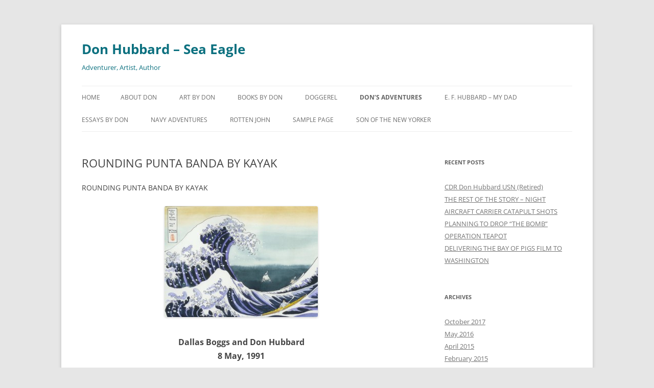

--- FILE ---
content_type: text/html; charset=UTF-8
request_url: http://donhubbardseaeagle.com/dons-adventures/rounding-punta-banda-by-kayak/
body_size: 12703
content:
<!DOCTYPE html>
<!--[if IE 7]>
<html class="ie ie7" lang="en-US">
<![endif]-->
<!--[if IE 8]>
<html class="ie ie8" lang="en-US">
<![endif]-->
<!--[if !(IE 7) & !(IE 8)]><!-->
<html lang="en-US">
<!--<![endif]-->
<head>
<meta charset="UTF-8" />
<meta name="viewport" content="width=device-width, initial-scale=1.0" />
<title> ROUNDING PUNTA BANDA BY KAYAK | Don Hubbard &#8211; Sea Eagle</title>
<link rel="profile" href="https://gmpg.org/xfn/11" />
<link rel="pingback" href="http://donhubbardseaeagle.com/xmlrpc.php">
<!--[if lt IE 9]>
<script src="http://donhubbardseaeagle.com/wp-content/themes/twentytwelve/js/html5.js?ver=3.7.0" type="text/javascript"></script>
<![endif]-->
<meta name='robots' content='max-image-preview:large' />
	<style>img:is([sizes="auto" i], [sizes^="auto," i]) { contain-intrinsic-size: 3000px 1500px }</style>
	<link rel="alternate" type="application/rss+xml" title="Don Hubbard - Sea Eagle &raquo; Feed" href="http://donhubbardseaeagle.com/feed/" />
<link rel="alternate" type="application/rss+xml" title="Don Hubbard - Sea Eagle &raquo; Comments Feed" href="http://donhubbardseaeagle.com/comments/feed/" />
<link rel="alternate" type="application/rss+xml" title="Don Hubbard - Sea Eagle &raquo; ROUNDING PUNTA BANDA BY KAYAK Comments Feed" href="http://donhubbardseaeagle.com/dons-adventures/rounding-punta-banda-by-kayak/feed/" />
<script type="text/javascript">
/* <![CDATA[ */
window._wpemojiSettings = {"baseUrl":"https:\/\/s.w.org\/images\/core\/emoji\/16.0.1\/72x72\/","ext":".png","svgUrl":"https:\/\/s.w.org\/images\/core\/emoji\/16.0.1\/svg\/","svgExt":".svg","source":{"concatemoji":"http:\/\/donhubbardseaeagle.com\/wp-includes\/js\/wp-emoji-release.min.js?ver=6.8.3"}};
/*! This file is auto-generated */
!function(s,n){var o,i,e;function c(e){try{var t={supportTests:e,timestamp:(new Date).valueOf()};sessionStorage.setItem(o,JSON.stringify(t))}catch(e){}}function p(e,t,n){e.clearRect(0,0,e.canvas.width,e.canvas.height),e.fillText(t,0,0);var t=new Uint32Array(e.getImageData(0,0,e.canvas.width,e.canvas.height).data),a=(e.clearRect(0,0,e.canvas.width,e.canvas.height),e.fillText(n,0,0),new Uint32Array(e.getImageData(0,0,e.canvas.width,e.canvas.height).data));return t.every(function(e,t){return e===a[t]})}function u(e,t){e.clearRect(0,0,e.canvas.width,e.canvas.height),e.fillText(t,0,0);for(var n=e.getImageData(16,16,1,1),a=0;a<n.data.length;a++)if(0!==n.data[a])return!1;return!0}function f(e,t,n,a){switch(t){case"flag":return n(e,"\ud83c\udff3\ufe0f\u200d\u26a7\ufe0f","\ud83c\udff3\ufe0f\u200b\u26a7\ufe0f")?!1:!n(e,"\ud83c\udde8\ud83c\uddf6","\ud83c\udde8\u200b\ud83c\uddf6")&&!n(e,"\ud83c\udff4\udb40\udc67\udb40\udc62\udb40\udc65\udb40\udc6e\udb40\udc67\udb40\udc7f","\ud83c\udff4\u200b\udb40\udc67\u200b\udb40\udc62\u200b\udb40\udc65\u200b\udb40\udc6e\u200b\udb40\udc67\u200b\udb40\udc7f");case"emoji":return!a(e,"\ud83e\udedf")}return!1}function g(e,t,n,a){var r="undefined"!=typeof WorkerGlobalScope&&self instanceof WorkerGlobalScope?new OffscreenCanvas(300,150):s.createElement("canvas"),o=r.getContext("2d",{willReadFrequently:!0}),i=(o.textBaseline="top",o.font="600 32px Arial",{});return e.forEach(function(e){i[e]=t(o,e,n,a)}),i}function t(e){var t=s.createElement("script");t.src=e,t.defer=!0,s.head.appendChild(t)}"undefined"!=typeof Promise&&(o="wpEmojiSettingsSupports",i=["flag","emoji"],n.supports={everything:!0,everythingExceptFlag:!0},e=new Promise(function(e){s.addEventListener("DOMContentLoaded",e,{once:!0})}),new Promise(function(t){var n=function(){try{var e=JSON.parse(sessionStorage.getItem(o));if("object"==typeof e&&"number"==typeof e.timestamp&&(new Date).valueOf()<e.timestamp+604800&&"object"==typeof e.supportTests)return e.supportTests}catch(e){}return null}();if(!n){if("undefined"!=typeof Worker&&"undefined"!=typeof OffscreenCanvas&&"undefined"!=typeof URL&&URL.createObjectURL&&"undefined"!=typeof Blob)try{var e="postMessage("+g.toString()+"("+[JSON.stringify(i),f.toString(),p.toString(),u.toString()].join(",")+"));",a=new Blob([e],{type:"text/javascript"}),r=new Worker(URL.createObjectURL(a),{name:"wpTestEmojiSupports"});return void(r.onmessage=function(e){c(n=e.data),r.terminate(),t(n)})}catch(e){}c(n=g(i,f,p,u))}t(n)}).then(function(e){for(var t in e)n.supports[t]=e[t],n.supports.everything=n.supports.everything&&n.supports[t],"flag"!==t&&(n.supports.everythingExceptFlag=n.supports.everythingExceptFlag&&n.supports[t]);n.supports.everythingExceptFlag=n.supports.everythingExceptFlag&&!n.supports.flag,n.DOMReady=!1,n.readyCallback=function(){n.DOMReady=!0}}).then(function(){return e}).then(function(){var e;n.supports.everything||(n.readyCallback(),(e=n.source||{}).concatemoji?t(e.concatemoji):e.wpemoji&&e.twemoji&&(t(e.twemoji),t(e.wpemoji)))}))}((window,document),window._wpemojiSettings);
/* ]]> */
</script>
<style id='wp-emoji-styles-inline-css' type='text/css'>

	img.wp-smiley, img.emoji {
		display: inline !important;
		border: none !important;
		box-shadow: none !important;
		height: 1em !important;
		width: 1em !important;
		margin: 0 0.07em !important;
		vertical-align: -0.1em !important;
		background: none !important;
		padding: 0 !important;
	}
</style>
<link rel='stylesheet' id='wp-block-library-css' href='http://donhubbardseaeagle.com/wp-includes/css/dist/block-library/style.min.css?ver=6.8.3' type='text/css' media='all' />
<style id='wp-block-library-theme-inline-css' type='text/css'>
.wp-block-audio :where(figcaption){color:#555;font-size:13px;text-align:center}.is-dark-theme .wp-block-audio :where(figcaption){color:#ffffffa6}.wp-block-audio{margin:0 0 1em}.wp-block-code{border:1px solid #ccc;border-radius:4px;font-family:Menlo,Consolas,monaco,monospace;padding:.8em 1em}.wp-block-embed :where(figcaption){color:#555;font-size:13px;text-align:center}.is-dark-theme .wp-block-embed :where(figcaption){color:#ffffffa6}.wp-block-embed{margin:0 0 1em}.blocks-gallery-caption{color:#555;font-size:13px;text-align:center}.is-dark-theme .blocks-gallery-caption{color:#ffffffa6}:root :where(.wp-block-image figcaption){color:#555;font-size:13px;text-align:center}.is-dark-theme :root :where(.wp-block-image figcaption){color:#ffffffa6}.wp-block-image{margin:0 0 1em}.wp-block-pullquote{border-bottom:4px solid;border-top:4px solid;color:currentColor;margin-bottom:1.75em}.wp-block-pullquote cite,.wp-block-pullquote footer,.wp-block-pullquote__citation{color:currentColor;font-size:.8125em;font-style:normal;text-transform:uppercase}.wp-block-quote{border-left:.25em solid;margin:0 0 1.75em;padding-left:1em}.wp-block-quote cite,.wp-block-quote footer{color:currentColor;font-size:.8125em;font-style:normal;position:relative}.wp-block-quote:where(.has-text-align-right){border-left:none;border-right:.25em solid;padding-left:0;padding-right:1em}.wp-block-quote:where(.has-text-align-center){border:none;padding-left:0}.wp-block-quote.is-large,.wp-block-quote.is-style-large,.wp-block-quote:where(.is-style-plain){border:none}.wp-block-search .wp-block-search__label{font-weight:700}.wp-block-search__button{border:1px solid #ccc;padding:.375em .625em}:where(.wp-block-group.has-background){padding:1.25em 2.375em}.wp-block-separator.has-css-opacity{opacity:.4}.wp-block-separator{border:none;border-bottom:2px solid;margin-left:auto;margin-right:auto}.wp-block-separator.has-alpha-channel-opacity{opacity:1}.wp-block-separator:not(.is-style-wide):not(.is-style-dots){width:100px}.wp-block-separator.has-background:not(.is-style-dots){border-bottom:none;height:1px}.wp-block-separator.has-background:not(.is-style-wide):not(.is-style-dots){height:2px}.wp-block-table{margin:0 0 1em}.wp-block-table td,.wp-block-table th{word-break:normal}.wp-block-table :where(figcaption){color:#555;font-size:13px;text-align:center}.is-dark-theme .wp-block-table :where(figcaption){color:#ffffffa6}.wp-block-video :where(figcaption){color:#555;font-size:13px;text-align:center}.is-dark-theme .wp-block-video :where(figcaption){color:#ffffffa6}.wp-block-video{margin:0 0 1em}:root :where(.wp-block-template-part.has-background){margin-bottom:0;margin-top:0;padding:1.25em 2.375em}
</style>
<style id='classic-theme-styles-inline-css' type='text/css'>
/*! This file is auto-generated */
.wp-block-button__link{color:#fff;background-color:#32373c;border-radius:9999px;box-shadow:none;text-decoration:none;padding:calc(.667em + 2px) calc(1.333em + 2px);font-size:1.125em}.wp-block-file__button{background:#32373c;color:#fff;text-decoration:none}
</style>
<style id='global-styles-inline-css' type='text/css'>
:root{--wp--preset--aspect-ratio--square: 1;--wp--preset--aspect-ratio--4-3: 4/3;--wp--preset--aspect-ratio--3-4: 3/4;--wp--preset--aspect-ratio--3-2: 3/2;--wp--preset--aspect-ratio--2-3: 2/3;--wp--preset--aspect-ratio--16-9: 16/9;--wp--preset--aspect-ratio--9-16: 9/16;--wp--preset--color--black: #000000;--wp--preset--color--cyan-bluish-gray: #abb8c3;--wp--preset--color--white: #fff;--wp--preset--color--pale-pink: #f78da7;--wp--preset--color--vivid-red: #cf2e2e;--wp--preset--color--luminous-vivid-orange: #ff6900;--wp--preset--color--luminous-vivid-amber: #fcb900;--wp--preset--color--light-green-cyan: #7bdcb5;--wp--preset--color--vivid-green-cyan: #00d084;--wp--preset--color--pale-cyan-blue: #8ed1fc;--wp--preset--color--vivid-cyan-blue: #0693e3;--wp--preset--color--vivid-purple: #9b51e0;--wp--preset--color--blue: #21759b;--wp--preset--color--dark-gray: #444;--wp--preset--color--medium-gray: #9f9f9f;--wp--preset--color--light-gray: #e6e6e6;--wp--preset--gradient--vivid-cyan-blue-to-vivid-purple: linear-gradient(135deg,rgba(6,147,227,1) 0%,rgb(155,81,224) 100%);--wp--preset--gradient--light-green-cyan-to-vivid-green-cyan: linear-gradient(135deg,rgb(122,220,180) 0%,rgb(0,208,130) 100%);--wp--preset--gradient--luminous-vivid-amber-to-luminous-vivid-orange: linear-gradient(135deg,rgba(252,185,0,1) 0%,rgba(255,105,0,1) 100%);--wp--preset--gradient--luminous-vivid-orange-to-vivid-red: linear-gradient(135deg,rgba(255,105,0,1) 0%,rgb(207,46,46) 100%);--wp--preset--gradient--very-light-gray-to-cyan-bluish-gray: linear-gradient(135deg,rgb(238,238,238) 0%,rgb(169,184,195) 100%);--wp--preset--gradient--cool-to-warm-spectrum: linear-gradient(135deg,rgb(74,234,220) 0%,rgb(151,120,209) 20%,rgb(207,42,186) 40%,rgb(238,44,130) 60%,rgb(251,105,98) 80%,rgb(254,248,76) 100%);--wp--preset--gradient--blush-light-purple: linear-gradient(135deg,rgb(255,206,236) 0%,rgb(152,150,240) 100%);--wp--preset--gradient--blush-bordeaux: linear-gradient(135deg,rgb(254,205,165) 0%,rgb(254,45,45) 50%,rgb(107,0,62) 100%);--wp--preset--gradient--luminous-dusk: linear-gradient(135deg,rgb(255,203,112) 0%,rgb(199,81,192) 50%,rgb(65,88,208) 100%);--wp--preset--gradient--pale-ocean: linear-gradient(135deg,rgb(255,245,203) 0%,rgb(182,227,212) 50%,rgb(51,167,181) 100%);--wp--preset--gradient--electric-grass: linear-gradient(135deg,rgb(202,248,128) 0%,rgb(113,206,126) 100%);--wp--preset--gradient--midnight: linear-gradient(135deg,rgb(2,3,129) 0%,rgb(40,116,252) 100%);--wp--preset--font-size--small: 13px;--wp--preset--font-size--medium: 20px;--wp--preset--font-size--large: 36px;--wp--preset--font-size--x-large: 42px;--wp--preset--spacing--20: 0.44rem;--wp--preset--spacing--30: 0.67rem;--wp--preset--spacing--40: 1rem;--wp--preset--spacing--50: 1.5rem;--wp--preset--spacing--60: 2.25rem;--wp--preset--spacing--70: 3.38rem;--wp--preset--spacing--80: 5.06rem;--wp--preset--shadow--natural: 6px 6px 9px rgba(0, 0, 0, 0.2);--wp--preset--shadow--deep: 12px 12px 50px rgba(0, 0, 0, 0.4);--wp--preset--shadow--sharp: 6px 6px 0px rgba(0, 0, 0, 0.2);--wp--preset--shadow--outlined: 6px 6px 0px -3px rgba(255, 255, 255, 1), 6px 6px rgba(0, 0, 0, 1);--wp--preset--shadow--crisp: 6px 6px 0px rgba(0, 0, 0, 1);}:where(.is-layout-flex){gap: 0.5em;}:where(.is-layout-grid){gap: 0.5em;}body .is-layout-flex{display: flex;}.is-layout-flex{flex-wrap: wrap;align-items: center;}.is-layout-flex > :is(*, div){margin: 0;}body .is-layout-grid{display: grid;}.is-layout-grid > :is(*, div){margin: 0;}:where(.wp-block-columns.is-layout-flex){gap: 2em;}:where(.wp-block-columns.is-layout-grid){gap: 2em;}:where(.wp-block-post-template.is-layout-flex){gap: 1.25em;}:where(.wp-block-post-template.is-layout-grid){gap: 1.25em;}.has-black-color{color: var(--wp--preset--color--black) !important;}.has-cyan-bluish-gray-color{color: var(--wp--preset--color--cyan-bluish-gray) !important;}.has-white-color{color: var(--wp--preset--color--white) !important;}.has-pale-pink-color{color: var(--wp--preset--color--pale-pink) !important;}.has-vivid-red-color{color: var(--wp--preset--color--vivid-red) !important;}.has-luminous-vivid-orange-color{color: var(--wp--preset--color--luminous-vivid-orange) !important;}.has-luminous-vivid-amber-color{color: var(--wp--preset--color--luminous-vivid-amber) !important;}.has-light-green-cyan-color{color: var(--wp--preset--color--light-green-cyan) !important;}.has-vivid-green-cyan-color{color: var(--wp--preset--color--vivid-green-cyan) !important;}.has-pale-cyan-blue-color{color: var(--wp--preset--color--pale-cyan-blue) !important;}.has-vivid-cyan-blue-color{color: var(--wp--preset--color--vivid-cyan-blue) !important;}.has-vivid-purple-color{color: var(--wp--preset--color--vivid-purple) !important;}.has-black-background-color{background-color: var(--wp--preset--color--black) !important;}.has-cyan-bluish-gray-background-color{background-color: var(--wp--preset--color--cyan-bluish-gray) !important;}.has-white-background-color{background-color: var(--wp--preset--color--white) !important;}.has-pale-pink-background-color{background-color: var(--wp--preset--color--pale-pink) !important;}.has-vivid-red-background-color{background-color: var(--wp--preset--color--vivid-red) !important;}.has-luminous-vivid-orange-background-color{background-color: var(--wp--preset--color--luminous-vivid-orange) !important;}.has-luminous-vivid-amber-background-color{background-color: var(--wp--preset--color--luminous-vivid-amber) !important;}.has-light-green-cyan-background-color{background-color: var(--wp--preset--color--light-green-cyan) !important;}.has-vivid-green-cyan-background-color{background-color: var(--wp--preset--color--vivid-green-cyan) !important;}.has-pale-cyan-blue-background-color{background-color: var(--wp--preset--color--pale-cyan-blue) !important;}.has-vivid-cyan-blue-background-color{background-color: var(--wp--preset--color--vivid-cyan-blue) !important;}.has-vivid-purple-background-color{background-color: var(--wp--preset--color--vivid-purple) !important;}.has-black-border-color{border-color: var(--wp--preset--color--black) !important;}.has-cyan-bluish-gray-border-color{border-color: var(--wp--preset--color--cyan-bluish-gray) !important;}.has-white-border-color{border-color: var(--wp--preset--color--white) !important;}.has-pale-pink-border-color{border-color: var(--wp--preset--color--pale-pink) !important;}.has-vivid-red-border-color{border-color: var(--wp--preset--color--vivid-red) !important;}.has-luminous-vivid-orange-border-color{border-color: var(--wp--preset--color--luminous-vivid-orange) !important;}.has-luminous-vivid-amber-border-color{border-color: var(--wp--preset--color--luminous-vivid-amber) !important;}.has-light-green-cyan-border-color{border-color: var(--wp--preset--color--light-green-cyan) !important;}.has-vivid-green-cyan-border-color{border-color: var(--wp--preset--color--vivid-green-cyan) !important;}.has-pale-cyan-blue-border-color{border-color: var(--wp--preset--color--pale-cyan-blue) !important;}.has-vivid-cyan-blue-border-color{border-color: var(--wp--preset--color--vivid-cyan-blue) !important;}.has-vivid-purple-border-color{border-color: var(--wp--preset--color--vivid-purple) !important;}.has-vivid-cyan-blue-to-vivid-purple-gradient-background{background: var(--wp--preset--gradient--vivid-cyan-blue-to-vivid-purple) !important;}.has-light-green-cyan-to-vivid-green-cyan-gradient-background{background: var(--wp--preset--gradient--light-green-cyan-to-vivid-green-cyan) !important;}.has-luminous-vivid-amber-to-luminous-vivid-orange-gradient-background{background: var(--wp--preset--gradient--luminous-vivid-amber-to-luminous-vivid-orange) !important;}.has-luminous-vivid-orange-to-vivid-red-gradient-background{background: var(--wp--preset--gradient--luminous-vivid-orange-to-vivid-red) !important;}.has-very-light-gray-to-cyan-bluish-gray-gradient-background{background: var(--wp--preset--gradient--very-light-gray-to-cyan-bluish-gray) !important;}.has-cool-to-warm-spectrum-gradient-background{background: var(--wp--preset--gradient--cool-to-warm-spectrum) !important;}.has-blush-light-purple-gradient-background{background: var(--wp--preset--gradient--blush-light-purple) !important;}.has-blush-bordeaux-gradient-background{background: var(--wp--preset--gradient--blush-bordeaux) !important;}.has-luminous-dusk-gradient-background{background: var(--wp--preset--gradient--luminous-dusk) !important;}.has-pale-ocean-gradient-background{background: var(--wp--preset--gradient--pale-ocean) !important;}.has-electric-grass-gradient-background{background: var(--wp--preset--gradient--electric-grass) !important;}.has-midnight-gradient-background{background: var(--wp--preset--gradient--midnight) !important;}.has-small-font-size{font-size: var(--wp--preset--font-size--small) !important;}.has-medium-font-size{font-size: var(--wp--preset--font-size--medium) !important;}.has-large-font-size{font-size: var(--wp--preset--font-size--large) !important;}.has-x-large-font-size{font-size: var(--wp--preset--font-size--x-large) !important;}
:where(.wp-block-post-template.is-layout-flex){gap: 1.25em;}:where(.wp-block-post-template.is-layout-grid){gap: 1.25em;}
:where(.wp-block-columns.is-layout-flex){gap: 2em;}:where(.wp-block-columns.is-layout-grid){gap: 2em;}
:root :where(.wp-block-pullquote){font-size: 1.5em;line-height: 1.6;}
</style>
<link rel='stylesheet' id='twentytwelve-fonts-css' href='http://donhubbardseaeagle.com/wp-content/themes/twentytwelve/fonts/font-open-sans.css?ver=20230328' type='text/css' media='all' />
<link rel='stylesheet' id='twentytwelve-style-css' href='http://donhubbardseaeagle.com/wp-content/themes/twentytwelve/style.css?ver=20250715' type='text/css' media='all' />
<link rel='stylesheet' id='twentytwelve-block-style-css' href='http://donhubbardseaeagle.com/wp-content/themes/twentytwelve/css/blocks.css?ver=20240812' type='text/css' media='all' />
<!--[if lt IE 9]>
<link rel='stylesheet' id='twentytwelve-ie-css' href='http://donhubbardseaeagle.com/wp-content/themes/twentytwelve/css/ie.css?ver=20240722' type='text/css' media='all' />
<![endif]-->
<script type="text/javascript" src="http://donhubbardseaeagle.com/wp-includes/js/jquery/jquery.min.js?ver=3.7.1" id="jquery-core-js"></script>
<script type="text/javascript" src="http://donhubbardseaeagle.com/wp-includes/js/jquery/jquery-migrate.min.js?ver=3.4.1" id="jquery-migrate-js"></script>
<script type="text/javascript" src="http://donhubbardseaeagle.com/wp-content/themes/twentytwelve/js/navigation.js?ver=20250303" id="twentytwelve-navigation-js" defer="defer" data-wp-strategy="defer"></script>
<link rel="https://api.w.org/" href="http://donhubbardseaeagle.com/wp-json/" /><link rel="alternate" title="JSON" type="application/json" href="http://donhubbardseaeagle.com/wp-json/wp/v2/pages/125" /><link rel="EditURI" type="application/rsd+xml" title="RSD" href="http://donhubbardseaeagle.com/xmlrpc.php?rsd" />
<meta name="generator" content="WordPress 6.8.3" />
<link rel="canonical" href="http://donhubbardseaeagle.com/dons-adventures/rounding-punta-banda-by-kayak/" />
<link rel='shortlink' href='http://donhubbardseaeagle.com/?p=125' />
<link rel="alternate" title="oEmbed (JSON)" type="application/json+oembed" href="http://donhubbardseaeagle.com/wp-json/oembed/1.0/embed?url=http%3A%2F%2Fdonhubbardseaeagle.com%2Fdons-adventures%2Frounding-punta-banda-by-kayak%2F" />
<link rel="alternate" title="oEmbed (XML)" type="text/xml+oembed" href="http://donhubbardseaeagle.com/wp-json/oembed/1.0/embed?url=http%3A%2F%2Fdonhubbardseaeagle.com%2Fdons-adventures%2Frounding-punta-banda-by-kayak%2F&#038;format=xml" />
	<style type="text/css" id="twentytwelve-header-css">
			.site-header h1 a,
		.site-header h2 {
			color: #0b707f;
		}
		</style>
	<link rel="icon" href="http://donhubbardseaeagle.com/wp-content/uploads/2013/10/cropped-Ship-in-Bottle-Cover-001-32x32.jpg" sizes="32x32" />
<link rel="icon" href="http://donhubbardseaeagle.com/wp-content/uploads/2013/10/cropped-Ship-in-Bottle-Cover-001-192x192.jpg" sizes="192x192" />
<link rel="apple-touch-icon" href="http://donhubbardseaeagle.com/wp-content/uploads/2013/10/cropped-Ship-in-Bottle-Cover-001-180x180.jpg" />
<meta name="msapplication-TileImage" content="http://donhubbardseaeagle.com/wp-content/uploads/2013/10/cropped-Ship-in-Bottle-Cover-001-270x270.jpg" />
</head>

<body class="wp-singular page-template-default page page-id-125 page-child parent-pageid-40 wp-embed-responsive wp-theme-twentytwelve custom-font-enabled single-author">
<div id="page" class="hfeed site">
	<a class="screen-reader-text skip-link" href="#content">Skip to content</a>
	<header id="masthead" class="site-header">
		<hgroup>
					<h1 class="site-title"><a href="http://donhubbardseaeagle.com/" rel="home" >Don Hubbard &#8211; Sea Eagle</a></h1>
			<h2 class="site-description">Adventurer, Artist, Author</h2>
		</hgroup>

		<nav id="site-navigation" class="main-navigation">
			<button class="menu-toggle">Menu</button>
			<div class="nav-menu"><ul>
<li ><a href="http://donhubbardseaeagle.com/">Home</a></li><li class="page_item page-item-66"><a href="http://donhubbardseaeagle.com/about-don/">About Don</a></li>
<li class="page_item page-item-39 page_item_has_children"><a href="http://donhubbardseaeagle.com/art-by-don/">Art by Don</a>
<ul class='children'>
	<li class="page_item page-item-46"><a href="http://donhubbardseaeagle.com/art-by-don/gyotaku/">Gyotaku</a></li>
	<li class="page_item page-item-41"><a href="http://donhubbardseaeagle.com/art-by-don/ships-in-bottles/">Ships-In-Bottles</a></li>
	<li class="page_item page-item-44"><a href="http://donhubbardseaeagle.com/art-by-don/watercolors/">Watercolors</a></li>
</ul>
</li>
<li class="page_item page-item-38 page_item_has_children"><a href="http://donhubbardseaeagle.com/books-by-don/">BOOKS BY DON</a>
<ul class='children'>
	<li class="page_item page-item-252"><a href="http://donhubbardseaeagle.com/books-by-don/days-of-yore/"><center>DAYS OF YORE</center></a></li>
	<li class="page_item page-item-55"><a href="http://donhubbardseaeagle.com/books-by-don/gitmo/">Gitmo</a></li>
	<li class="page_item page-item-53"><a href="http://donhubbardseaeagle.com/books-by-don/inflatable-boats/">Inflatable Boats</a></li>
	<li class="page_item page-item-49"><a href="http://donhubbardseaeagle.com/books-by-don/neptunes-table/">Neptune&#8217;s Table</a></li>
	<li class="page_item page-item-51"><a href="http://donhubbardseaeagle.com/books-by-don/ships-in-bottles/">Ships-In Bottles</a></li>
</ul>
</li>
<li class="page_item page-item-847 page_item_has_children"><a href="http://donhubbardseaeagle.com/days-of-yore/">DOGGEREL</a>
<ul class='children'>
	<li class="page_item page-item-858"><a href="http://donhubbardseaeagle.com/days-of-yore/in-memory-of-thomas-crapper/">IN MEMORY OF THOMAS CRAPPER</a></li>
	<li class="page_item page-item-852"><a href="http://donhubbardseaeagle.com/days-of-yore/montezuma-his-revenge/">MONTEZUMA, HIS REVENGE</a></li>
	<li class="page_item page-item-854"><a href="http://donhubbardseaeagle.com/days-of-yore/the-puertecitos-burrito/">THE PUERTECITOS BURRITO</a></li>
</ul>
</li>
<li class="page_item page-item-40 page_item_has_children current_page_ancestor current_page_parent"><a href="http://donhubbardseaeagle.com/dons-adventures/">Don&#8217;s Adventures</a>
<ul class='children'>
	<li class="page_item page-item-125 current_page_item"><a href="http://donhubbardseaeagle.com/dons-adventures/rounding-punta-banda-by-kayak/" aria-current="page">ROUNDING PUNTA BANDA BY KAYAK</a></li>
	<li class="page_item page-item-589"><a href="http://donhubbardseaeagle.com/dons-adventures/navy-primary-flight-training/">Navy Primary Flight Training</a></li>
	<li class="page_item page-item-111"><a href="http://donhubbardseaeagle.com/dons-adventures/the-hai-jung/">The 30 foot Chinese Junk, Hai Jung (Sea Bear)</a></li>
	<li class="page_item page-item-584"><a href="http://donhubbardseaeagle.com/dons-adventures/the-duchess-adventure-on-mission-bay/">THE DUCHESS ADVENTURE ON MISSION BAY</a></li>
</ul>
</li>
<li class="page_item page-item-597"><a href="http://donhubbardseaeagle.com/my-father/">E. F. Hubbard &#8211; My Dad</a></li>
<li class="page_item page-item-59 page_item_has_children"><a href="http://donhubbardseaeagle.com/essays-by-don/">Essays by Don</a>
<ul class='children'>
	<li class="page_item page-item-877"><a href="http://donhubbardseaeagle.com/essays-by-don/cognac-elixir-of-youth/">COGNAC &#8211; Elixir Of Youth</a></li>
	<li class="page_item page-item-439"><a href="http://donhubbardseaeagle.com/essays-by-don/diet-101/">DIET 101</a></li>
	<li class="page_item page-item-594"><a href="http://donhubbardseaeagle.com/essays-by-don/how-my-rib-was-broken/">How My Rib Was Broken</a></li>
	<li class="page_item page-item-97"><a href="http://donhubbardseaeagle.com/essays-by-don/kappa-japanese-river-god/">KAPPA – JAPANESE RIVER GOD</a></li>
	<li class="page_item page-item-691"><a href="http://donhubbardseaeagle.com/essays-by-don/sexual-harassment-in-the-military-and-women-in-combat/">Sexual Harassment in the Military and Women in Combat</a></li>
	<li class="page_item page-item-101"><a href="http://donhubbardseaeagle.com/essays-by-don/the-man-who-built-brick-walls/">The Man Who Built Brick Walls</a></li>
	<li class="page_item page-item-60"><a href="http://donhubbardseaeagle.com/essays-by-don/the-navy/">The Navy</a></li>
	<li class="page_item page-item-310"><a href="http://donhubbardseaeagle.com/essays-by-don/this-old-house-118th-anniversary-%e2%80%91-2013/">This Old House &#8211; 118th ANNIVERSARY ‑ 2013</a></li>
</ul>
</li>
<li class="page_item page-item-601 page_item_has_children"><a href="http://donhubbardseaeagle.com/navy-advantures/">Navy Adventures</a>
<ul class='children'>
	<li class="page_item page-item-145"><a href="http://donhubbardseaeagle.com/navy-advantures/bay-of-pigs/">1961 &#8211; DELIVERING THE TOP SECRET BAY-OF-PIGS FILM</a></li>
	<li class="page_item page-item-830"><a href="http://donhubbardseaeagle.com/navy-advantures/escorting-averell-harriman/">ESCORTING AVERELL HARRIMAN</a></li>
	<li class="page_item page-item-823"><a href="http://donhubbardseaeagle.com/navy-advantures/planning-to-drop-the-bomb/">PLANNING TO DROP &#8220;THE BOMB&#8221;</a></li>
</ul>
</li>
<li class="page_item page-item-833 page_item_has_children"><a href="http://donhubbardseaeagle.com/rotten-john/">ROTTEN JOHN</a>
<ul class='children'>
	<li class="page_item page-item-843"><a href="http://donhubbardseaeagle.com/rotten-john/rotten-john-discovers-christmas/">ROTTEN JOHN DISCOVERS CHRISTMAS</a></li>
	<li class="page_item page-item-838"><a href="http://donhubbardseaeagle.com/rotten-john/rotten-johns-thanksgiving/">ROTTEN JOHN&#8217;S THANKSGIVING</a></li>
	<li class="page_item page-item-836"><a href="http://donhubbardseaeagle.com/rotten-john/the-taming-of-rotten-john/">THE TAMING OF ROTTEN JOHN</a></li>
</ul>
</li>
<li class="page_item page-item-2"><a href="http://donhubbardseaeagle.com/sample-page/">Sample Page</a></li>
<li class="page_item page-item-704"><a href="http://donhubbardseaeagle.com/son-of-the-new-yorker/">SON OF THE NEW YORKER</a></li>
</ul></div>
		</nav><!-- #site-navigation -->

			</header><!-- #masthead -->

	<div id="main" class="wrapper">

	<div id="primary" class="site-content">
		<div id="content" role="main">

							
	<article id="post-125" class="post-125 page type-page status-publish hentry">
		<header class="entry-header">
													<h1 class="entry-title">ROUNDING PUNTA BANDA BY KAYAK</h1>
		</header>

		<div class="entry-content">
			<p>ROUNDING PUNTA BANDA BY KAYAK</p>
<p style="text-align: center;"><a href="http://donhubbardseaeagle.com/wp-content/uploads/2013/05/punta-banda-wave.jpg"><img fetchpriority="high" decoding="async" class="size-medium wp-image-89 aligncenter" alt="punta banda wave" src="http://donhubbardseaeagle.com/wp-content/uploads/2013/05/punta-banda-wave-300x217.jpg" width="300" height="217" srcset="http://donhubbardseaeagle.com/wp-content/uploads/2013/05/punta-banda-wave-300x217.jpg 300w, http://donhubbardseaeagle.com/wp-content/uploads/2013/05/punta-banda-wave.jpg 726w" sizes="(max-width: 300px) 100vw, 300px" /></a><br />
<strong><span style="font-size: medium;">Dallas Boggs and Don Hubbard</span></strong><br />
<strong><span style="font-size: medium;">8 May, 1991</span></strong></p>
<p><span style="font-size: medium;">For those of you who don&#8217;t know, Punta Banda is a projecting point of land that juts out into the Pacific about  20 miles past Ensenada in Baja California, Mexico. It is about 70 miles south of San Diego.</span></p>
<p><span style="font-size: medium;">This kayaking trip began innocently enough. We were going to paddle from Punta Banda’s small north coast town of La Joya to La Bufadora (The Blow-hole) on the south coast.</span></p>
<p><span style="font-size: medium;">We arrived at La Joya the night before, ate dinner and bedded-down just after dark in anticipation of an early start next morning. In addition to our boats we had bicycles to assist in the operation.</span></p>
<p><span style="font-size: medium;"> In the morning we offloaded our boats and putt-putted up and over the hill in my VW bus to a parking area at The Blow-hole, our destination. Since we needed the VW to carry the boats back after the paddle we left the car there and road the bicycles back to camp. It wasn’t easy. Punta Banda is a high promontory and I am not a good cyclist. Luckily the end of the run was a nice coast down-hill and wouldn’t have much use for my legs on the boat ride.</span></p>
<p><span style="font-size: medium;">Back at base camp we launched our boats and began our journey. Dallas was paddling his 18 foot sit-upon surf ski and I was sitting in my 17 foot beamy Viking with the spray skirt on. The trip began with an easy paddle along the north coast to the end of the peninsula.. We were in the lee of the point and we knew the terrain from years of diving in the area. Aside from the road going up and over the top, most of the land is unoccupied and covered with cactus and other desert vegetation.</span></p>
<p><span style="font-size: medium;">Almost an hour later, as we neared the end of the point, we began threading our way through the numerous small islands and rock outcroppings left by centuries of wave induced erosion. These make perfect landing places for sea birds but they are too small for other uses. I had carried a box of apple juice with me, and since I was a bit tired I decided that I should drink it in the lee of one of the islands to give myself more energy. That turned out to be a smart move. I stopped, laid my paddle across the boat, pulled the tab to open the box and began drinking.</span></p>
<p><span style="font-size: medium;">Dallas, who had gotten well ahead of me in his faster, more slender boat, came back and found me, then said, “This would be fun if it wasn’t so scary!” He laughed, so I thought he was joking. I was behind a big rock islet and it didn’t look worrisome from that vantage point. I finished my drink, tucked the empty carton into my boat and began paddling.</span></p>
<p><span style="font-size: medium;">Pretty quickly I launched out into the open water. Dallas was following. I liked that. He was looking after the old man. </span></p>
<p><span style="font-size: medium;">Oh boy! Suddenly the swells began to build, and I mean BUILD. They were huge with 20 foot crests and troughs and spilling over the top. My first reaction was to turn around and go back. Not a cowardly movement in conditions like that. Turn around? No possible way. Each incoming wave  picked me up and it was all I could do to stay upright as the boat slid down the steep face sideways. I would jam the paddle in the wave and hang on using my rudder to keep the vessel going reasonably straight. Then the spilling crest would hit and slide under me putting me in a reverse peril as I picked up speed, sliding sideways,  downhill on the other side. At one point I glanced back for a second to see Dallas climbing back on to his surf ski which had capsized.</span></p>
<p><span style="font-size: medium;">You can’t imagine what it looks like at the bottom of a twenty foot wave looking up or at the top looking down. You can’t imagine what goes through your mind when you know you can’t roll your boat back up if it capsizes and that the only solid items around you are the rocks you have just left. And these are covered with one inch high jagged barnacles. No way to crawl out and a hell of a long swim without benefit of a wet suit in icy water. Jesus! Don’t roll!</span></p>
<p><span style="font-size: medium;">Thankfully I had some knowledge of the dynamics of wave creation . The waves were high because they had <em>touched bottom</em> along the point and as the bottom of the wave slowed because of the contact, the tops moved more rapidly and built. Solution? Get the hell out of there by paddling out to sea. There the water was deeper and the waves couldn’t <em>touch bottom</em>. I looked ahead to verify what I knew and then dug the paddle in with as mighty a stroke as I could. I wanted to get this mess behind me. Leaving the peril was not accomplished rapidly because of the sideways sliding and the need to stay upright, but it finally happened and I was out in open water with Dallas close behind. Now what to do?</span></p>
<p><span style="font-size: medium;">Logically we would have liked to go back to La Joya and forget the whole effort, but neither one of us dared to make the return transit, so we opted to paddle down the south coast to see if we couldn’t get into our destination at the Blowhole. It was disquieting. There was NO boat traffic and no one knew were we were or what we were doing. Stupidly we hadn’t told our hosts at the campgrounds at either end of the journey, so no one would be looking for us.</span></p>
<p><span style="font-size: medium;">It was a relatively rapid trip down to our destination. We had the now reduced wave action going our way as well as the wind. But how would we get into land  once we arrived? We didn’t want to go in the same way as we had come out with the waves hitting us from the side. I knew I would be facing the old roll over problem again and I don’t have any idea what Dallas was thinking, but probably something along the same lines. My mind was racing and I know his was. What to do? Desperate situations require desperate decisions.</span></p>
<p><span style="font-size: medium;">So the final decision was to go <em>past</em> the destination a little way and then paddle diagonally shoreward <span style="text-decoration: underline;">into</span> the waves so we would pop over the top and then coast in on the backside, then paddle up the next wave and so on. Luckily this was the correct solution, and also luckily the very large waves had begun to modify in height and refract towards the shore. The change in the direction of the swell was helpful and reduced our transit time. There were a few worrisome moments but after our earlier experiences these were minor. All we had to do now was find a way to slip through the near-shore rocks and islets to get to the landing spot. But even here we knew we would be safe whether we hit the rocks or not. We were close enough in so that we could body-surf the rest of the way to shore if necessary. The boats would probably be thrashed but aside from some possible scrapes and bruises we wouldn’t be in big danger.</span></p>
<p><span style="font-size: medium;">We both took separate routes, not for any good reason but for expediency. Dallas saw a good opening, I saw a good opening. Let’s go! Paddle! Go, go! Crunch, scratch, rumble, we ran the boats up on the rocky “beach”. The adventure was ended. We had lived and learned! The ocean can be dangerous. No one will look for you if they don’t know you’re going. Wet suits are a good idea in very cold water. Flotation devices should be aboard in case, and Don should learn to roll. The latter decision was never implemented.</span></p>
<p style="text-align: center;"><span style="font-size: large;"><strong>Dallas said, “This would be fun if it wasn’t so scary.” Don said, “MayDay!”</strong></span></p>
<p><a href="http://donhubbardseaeagle.com/wp-content/uploads/2013/04/Off-La-Jolla-Feb.-2013-001-2.jpg"><img decoding="async" class="size-medium wp-image-135 aligncenter" style="border: 1px solid black;" alt="Off La Jolla-Feb. 2013 001 (2)" src="http://donhubbardseaeagle.com/wp-content/uploads/2013/04/Off-La-Jolla-Feb.-2013-001-2-300x248.jpg" width="300" height="248" srcset="http://donhubbardseaeagle.com/wp-content/uploads/2013/04/Off-La-Jolla-Feb.-2013-001-2-300x248.jpg 300w, http://donhubbardseaeagle.com/wp-content/uploads/2013/04/Off-La-Jolla-Feb.-2013-001-2-1024x846.jpg 1024w, http://donhubbardseaeagle.com/wp-content/uploads/2013/04/Off-La-Jolla-Feb.-2013-001-2.jpg 1700w" sizes="(max-width: 300px) 100vw, 300px" /></a></p>
<div style="position: absolute; left: 10px; top: 20px; width: 1px; height: 1px;"></div>
					</div><!-- .entry-content -->
		<footer class="entry-meta">
					</footer><!-- .entry-meta -->
	</article><!-- #post -->
				
<div id="comments" class="comments-area">

	
	
		<div id="respond" class="comment-respond">
		<h3 id="reply-title" class="comment-reply-title">Leave a Reply <small><a rel="nofollow" id="cancel-comment-reply-link" href="/dons-adventures/rounding-punta-banda-by-kayak/#respond" style="display:none;">Cancel reply</a></small></h3><form action="http://donhubbardseaeagle.com/wp-comments-post.php" method="post" id="commentform" class="comment-form"><p class="comment-notes"><span id="email-notes">Your email address will not be published.</span> <span class="required-field-message">Required fields are marked <span class="required">*</span></span></p><p class="comment-form-comment"><label for="comment">Comment <span class="required">*</span></label> <textarea id="comment" name="comment" cols="45" rows="8" maxlength="65525" required="required"></textarea></p><p class="comment-form-author"><label for="author">Name <span class="required">*</span></label> <input id="author" name="author" type="text" value="" size="30" maxlength="245" autocomplete="name" required="required" /></p>
<p class="comment-form-email"><label for="email">Email <span class="required">*</span></label> <input id="email" name="email" type="text" value="" size="30" maxlength="100" aria-describedby="email-notes" autocomplete="email" required="required" /></p>
<p class="comment-form-url"><label for="url">Website</label> <input id="url" name="url" type="text" value="" size="30" maxlength="200" autocomplete="url" /></p>
<p class="comment-form-cookies-consent"><input id="wp-comment-cookies-consent" name="wp-comment-cookies-consent" type="checkbox" value="yes" /> <label for="wp-comment-cookies-consent">Save my name, email, and website in this browser for the next time I comment.</label></p>
<p class="form-submit"><input name="submit" type="submit" id="submit" class="submit" value="Post Comment" /> <input type='hidden' name='comment_post_ID' value='125' id='comment_post_ID' />
<input type='hidden' name='comment_parent' id='comment_parent' value='0' />
</p><p style="display: none;"><input type="hidden" id="akismet_comment_nonce" name="akismet_comment_nonce" value="5ff220ca23" /></p><p style="display: none !important;" class="akismet-fields-container" data-prefix="ak_"><label>&#916;<textarea name="ak_hp_textarea" cols="45" rows="8" maxlength="100"></textarea></label><input type="hidden" id="ak_js_1" name="ak_js" value="102"/><script>document.getElementById( "ak_js_1" ).setAttribute( "value", ( new Date() ).getTime() );</script></p></form>	</div><!-- #respond -->
	
</div><!-- #comments .comments-area -->
			
		</div><!-- #content -->
	</div><!-- #primary -->


			<div id="secondary" class="widget-area" role="complementary">
			
		<aside id="recent-posts-2" class="widget widget_recent_entries">
		<h3 class="widget-title">Recent Posts</h3>
		<ul>
											<li>
					<a href="http://donhubbardseaeagle.com/cdr-don-hubbard-usn-retired/">CDR Don Hubbard USN (Retired)</a>
									</li>
											<li>
					<a href="http://donhubbardseaeagle.com/the-rest-of-the-story-night-aircraft-carrier-catapult-shots/">THE REST OF THE STORY &#8211; NIGHT AIRCRAFT CARRIER CATAPULT SHOTS</a>
									</li>
											<li>
					<a href="http://donhubbardseaeagle.com/planning-to-drop-the-bomb/">PLANNING TO DROP &#8220;THE BOMB&#8221;</a>
									</li>
											<li>
					<a href="http://donhubbardseaeagle.com/operation-teapot/">OPERATION TEAPOT</a>
									</li>
											<li>
					<a href="http://donhubbardseaeagle.com/delivering-the-bay-of-pigs-film-to-washington/">DELIVERING THE BAY OF PIGS FILM TO WASHINGTON</a>
									</li>
					</ul>

		</aside><aside id="archives-2" class="widget widget_archive"><h3 class="widget-title">Archives</h3>
			<ul>
					<li><a href='http://donhubbardseaeagle.com/2017/10/'>October 2017</a></li>
	<li><a href='http://donhubbardseaeagle.com/2016/05/'>May 2016</a></li>
	<li><a href='http://donhubbardseaeagle.com/2015/04/'>April 2015</a></li>
	<li><a href='http://donhubbardseaeagle.com/2015/02/'>February 2015</a></li>
	<li><a href='http://donhubbardseaeagle.com/2014/05/'>May 2014</a></li>
	<li><a href='http://donhubbardseaeagle.com/2014/04/'>April 2014</a></li>
	<li><a href='http://donhubbardseaeagle.com/2014/01/'>January 2014</a></li>
	<li><a href='http://donhubbardseaeagle.com/2013/12/'>December 2013</a></li>
	<li><a href='http://donhubbardseaeagle.com/2013/11/'>November 2013</a></li>
	<li><a href='http://donhubbardseaeagle.com/2013/10/'>October 2013</a></li>
	<li><a href='http://donhubbardseaeagle.com/2013/09/'>September 2013</a></li>
	<li><a href='http://donhubbardseaeagle.com/2013/06/'>June 2013</a></li>
	<li><a href='http://donhubbardseaeagle.com/2013/04/'>April 2013</a></li>
			</ul>

			</aside><aside id="categories-2" class="widget widget_categories"><h3 class="widget-title">Categories</h3>
			<ul>
					<li class="cat-item cat-item-2"><a href="http://donhubbardseaeagle.com/category/adventures/">Adventures</a>
</li>
	<li class="cat-item cat-item-3"><a href="http://donhubbardseaeagle.com/category/books/">Books</a>
</li>
	<li class="cat-item cat-item-8"><a href="http://donhubbardseaeagle.com/category/days-of-yore/">Days of Yore</a>
</li>
	<li class="cat-item cat-item-5"><a href="http://donhubbardseaeagle.com/category/essays/">Essays</a>
</li>
	<li class="cat-item cat-item-1"><a href="http://donhubbardseaeagle.com/category/miscellaneous/">Miscellaneous</a>
</li>
	<li class="cat-item cat-item-11"><a href="http://donhubbardseaeagle.com/category/navy/">Navy</a>
</li>
	<li class="cat-item cat-item-9"><a href="http://donhubbardseaeagle.com/category/poetry-and-doggerel/">Poetry and Doggerel</a>
</li>
	<li class="cat-item cat-item-7"><a href="http://donhubbardseaeagle.com/category/wise-sayings/">Wise Sayings</a>
</li>
			</ul>

			</aside>		</div><!-- #secondary -->
		</div><!-- #main .wrapper -->
	<footer id="colophon" role="contentinfo">
		<div class="site-info">
									<a href="https://wordpress.org/" class="imprint" title="Semantic Personal Publishing Platform">
				Proudly powered by WordPress			</a>
		</div><!-- .site-info -->
	</footer><!-- #colophon -->
</div><!-- #page -->

<script type="speculationrules">
{"prefetch":[{"source":"document","where":{"and":[{"href_matches":"\/*"},{"not":{"href_matches":["\/wp-*.php","\/wp-admin\/*","\/wp-content\/uploads\/*","\/wp-content\/*","\/wp-content\/plugins\/*","\/wp-content\/themes\/twentytwelve\/*","\/*\\?(.+)"]}},{"not":{"selector_matches":"a[rel~=\"nofollow\"]"}},{"not":{"selector_matches":".no-prefetch, .no-prefetch a"}}]},"eagerness":"conservative"}]}
</script>
<script type="text/javascript" src="http://donhubbardseaeagle.com/wp-includes/js/comment-reply.min.js?ver=6.8.3" id="comment-reply-js" async="async" data-wp-strategy="async"></script>
<script defer type="text/javascript" src="http://donhubbardseaeagle.com/wp-content/plugins/akismet/_inc/akismet-frontend.js?ver=1761942449" id="akismet-frontend-js"></script>
</body>
</html>
